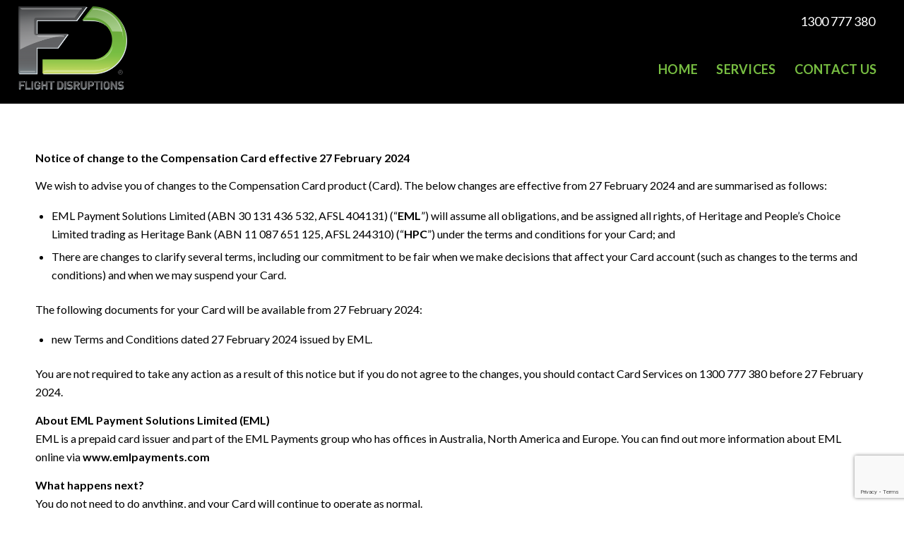

--- FILE ---
content_type: text/html; charset=utf-8
request_url: https://www.google.com/recaptcha/api2/anchor?ar=1&k=6Lfyyd8UAAAAAKfGM5FiCjxzS0ANAKl7Iqlm5in_&co=aHR0cHM6Ly9mbGlnaHRkaXNydXB0aW9ucy5jb206NDQz&hl=en&v=9TiwnJFHeuIw_s0wSd3fiKfN&size=invisible&anchor-ms=20000&execute-ms=30000&cb=nqp0dnfsltzs
body_size: 48414
content:
<!DOCTYPE HTML><html dir="ltr" lang="en"><head><meta http-equiv="Content-Type" content="text/html; charset=UTF-8">
<meta http-equiv="X-UA-Compatible" content="IE=edge">
<title>reCAPTCHA</title>
<style type="text/css">
/* cyrillic-ext */
@font-face {
  font-family: 'Roboto';
  font-style: normal;
  font-weight: 400;
  font-stretch: 100%;
  src: url(//fonts.gstatic.com/s/roboto/v48/KFO7CnqEu92Fr1ME7kSn66aGLdTylUAMa3GUBHMdazTgWw.woff2) format('woff2');
  unicode-range: U+0460-052F, U+1C80-1C8A, U+20B4, U+2DE0-2DFF, U+A640-A69F, U+FE2E-FE2F;
}
/* cyrillic */
@font-face {
  font-family: 'Roboto';
  font-style: normal;
  font-weight: 400;
  font-stretch: 100%;
  src: url(//fonts.gstatic.com/s/roboto/v48/KFO7CnqEu92Fr1ME7kSn66aGLdTylUAMa3iUBHMdazTgWw.woff2) format('woff2');
  unicode-range: U+0301, U+0400-045F, U+0490-0491, U+04B0-04B1, U+2116;
}
/* greek-ext */
@font-face {
  font-family: 'Roboto';
  font-style: normal;
  font-weight: 400;
  font-stretch: 100%;
  src: url(//fonts.gstatic.com/s/roboto/v48/KFO7CnqEu92Fr1ME7kSn66aGLdTylUAMa3CUBHMdazTgWw.woff2) format('woff2');
  unicode-range: U+1F00-1FFF;
}
/* greek */
@font-face {
  font-family: 'Roboto';
  font-style: normal;
  font-weight: 400;
  font-stretch: 100%;
  src: url(//fonts.gstatic.com/s/roboto/v48/KFO7CnqEu92Fr1ME7kSn66aGLdTylUAMa3-UBHMdazTgWw.woff2) format('woff2');
  unicode-range: U+0370-0377, U+037A-037F, U+0384-038A, U+038C, U+038E-03A1, U+03A3-03FF;
}
/* math */
@font-face {
  font-family: 'Roboto';
  font-style: normal;
  font-weight: 400;
  font-stretch: 100%;
  src: url(//fonts.gstatic.com/s/roboto/v48/KFO7CnqEu92Fr1ME7kSn66aGLdTylUAMawCUBHMdazTgWw.woff2) format('woff2');
  unicode-range: U+0302-0303, U+0305, U+0307-0308, U+0310, U+0312, U+0315, U+031A, U+0326-0327, U+032C, U+032F-0330, U+0332-0333, U+0338, U+033A, U+0346, U+034D, U+0391-03A1, U+03A3-03A9, U+03B1-03C9, U+03D1, U+03D5-03D6, U+03F0-03F1, U+03F4-03F5, U+2016-2017, U+2034-2038, U+203C, U+2040, U+2043, U+2047, U+2050, U+2057, U+205F, U+2070-2071, U+2074-208E, U+2090-209C, U+20D0-20DC, U+20E1, U+20E5-20EF, U+2100-2112, U+2114-2115, U+2117-2121, U+2123-214F, U+2190, U+2192, U+2194-21AE, U+21B0-21E5, U+21F1-21F2, U+21F4-2211, U+2213-2214, U+2216-22FF, U+2308-230B, U+2310, U+2319, U+231C-2321, U+2336-237A, U+237C, U+2395, U+239B-23B7, U+23D0, U+23DC-23E1, U+2474-2475, U+25AF, U+25B3, U+25B7, U+25BD, U+25C1, U+25CA, U+25CC, U+25FB, U+266D-266F, U+27C0-27FF, U+2900-2AFF, U+2B0E-2B11, U+2B30-2B4C, U+2BFE, U+3030, U+FF5B, U+FF5D, U+1D400-1D7FF, U+1EE00-1EEFF;
}
/* symbols */
@font-face {
  font-family: 'Roboto';
  font-style: normal;
  font-weight: 400;
  font-stretch: 100%;
  src: url(//fonts.gstatic.com/s/roboto/v48/KFO7CnqEu92Fr1ME7kSn66aGLdTylUAMaxKUBHMdazTgWw.woff2) format('woff2');
  unicode-range: U+0001-000C, U+000E-001F, U+007F-009F, U+20DD-20E0, U+20E2-20E4, U+2150-218F, U+2190, U+2192, U+2194-2199, U+21AF, U+21E6-21F0, U+21F3, U+2218-2219, U+2299, U+22C4-22C6, U+2300-243F, U+2440-244A, U+2460-24FF, U+25A0-27BF, U+2800-28FF, U+2921-2922, U+2981, U+29BF, U+29EB, U+2B00-2BFF, U+4DC0-4DFF, U+FFF9-FFFB, U+10140-1018E, U+10190-1019C, U+101A0, U+101D0-101FD, U+102E0-102FB, U+10E60-10E7E, U+1D2C0-1D2D3, U+1D2E0-1D37F, U+1F000-1F0FF, U+1F100-1F1AD, U+1F1E6-1F1FF, U+1F30D-1F30F, U+1F315, U+1F31C, U+1F31E, U+1F320-1F32C, U+1F336, U+1F378, U+1F37D, U+1F382, U+1F393-1F39F, U+1F3A7-1F3A8, U+1F3AC-1F3AF, U+1F3C2, U+1F3C4-1F3C6, U+1F3CA-1F3CE, U+1F3D4-1F3E0, U+1F3ED, U+1F3F1-1F3F3, U+1F3F5-1F3F7, U+1F408, U+1F415, U+1F41F, U+1F426, U+1F43F, U+1F441-1F442, U+1F444, U+1F446-1F449, U+1F44C-1F44E, U+1F453, U+1F46A, U+1F47D, U+1F4A3, U+1F4B0, U+1F4B3, U+1F4B9, U+1F4BB, U+1F4BF, U+1F4C8-1F4CB, U+1F4D6, U+1F4DA, U+1F4DF, U+1F4E3-1F4E6, U+1F4EA-1F4ED, U+1F4F7, U+1F4F9-1F4FB, U+1F4FD-1F4FE, U+1F503, U+1F507-1F50B, U+1F50D, U+1F512-1F513, U+1F53E-1F54A, U+1F54F-1F5FA, U+1F610, U+1F650-1F67F, U+1F687, U+1F68D, U+1F691, U+1F694, U+1F698, U+1F6AD, U+1F6B2, U+1F6B9-1F6BA, U+1F6BC, U+1F6C6-1F6CF, U+1F6D3-1F6D7, U+1F6E0-1F6EA, U+1F6F0-1F6F3, U+1F6F7-1F6FC, U+1F700-1F7FF, U+1F800-1F80B, U+1F810-1F847, U+1F850-1F859, U+1F860-1F887, U+1F890-1F8AD, U+1F8B0-1F8BB, U+1F8C0-1F8C1, U+1F900-1F90B, U+1F93B, U+1F946, U+1F984, U+1F996, U+1F9E9, U+1FA00-1FA6F, U+1FA70-1FA7C, U+1FA80-1FA89, U+1FA8F-1FAC6, U+1FACE-1FADC, U+1FADF-1FAE9, U+1FAF0-1FAF8, U+1FB00-1FBFF;
}
/* vietnamese */
@font-face {
  font-family: 'Roboto';
  font-style: normal;
  font-weight: 400;
  font-stretch: 100%;
  src: url(//fonts.gstatic.com/s/roboto/v48/KFO7CnqEu92Fr1ME7kSn66aGLdTylUAMa3OUBHMdazTgWw.woff2) format('woff2');
  unicode-range: U+0102-0103, U+0110-0111, U+0128-0129, U+0168-0169, U+01A0-01A1, U+01AF-01B0, U+0300-0301, U+0303-0304, U+0308-0309, U+0323, U+0329, U+1EA0-1EF9, U+20AB;
}
/* latin-ext */
@font-face {
  font-family: 'Roboto';
  font-style: normal;
  font-weight: 400;
  font-stretch: 100%;
  src: url(//fonts.gstatic.com/s/roboto/v48/KFO7CnqEu92Fr1ME7kSn66aGLdTylUAMa3KUBHMdazTgWw.woff2) format('woff2');
  unicode-range: U+0100-02BA, U+02BD-02C5, U+02C7-02CC, U+02CE-02D7, U+02DD-02FF, U+0304, U+0308, U+0329, U+1D00-1DBF, U+1E00-1E9F, U+1EF2-1EFF, U+2020, U+20A0-20AB, U+20AD-20C0, U+2113, U+2C60-2C7F, U+A720-A7FF;
}
/* latin */
@font-face {
  font-family: 'Roboto';
  font-style: normal;
  font-weight: 400;
  font-stretch: 100%;
  src: url(//fonts.gstatic.com/s/roboto/v48/KFO7CnqEu92Fr1ME7kSn66aGLdTylUAMa3yUBHMdazQ.woff2) format('woff2');
  unicode-range: U+0000-00FF, U+0131, U+0152-0153, U+02BB-02BC, U+02C6, U+02DA, U+02DC, U+0304, U+0308, U+0329, U+2000-206F, U+20AC, U+2122, U+2191, U+2193, U+2212, U+2215, U+FEFF, U+FFFD;
}
/* cyrillic-ext */
@font-face {
  font-family: 'Roboto';
  font-style: normal;
  font-weight: 500;
  font-stretch: 100%;
  src: url(//fonts.gstatic.com/s/roboto/v48/KFO7CnqEu92Fr1ME7kSn66aGLdTylUAMa3GUBHMdazTgWw.woff2) format('woff2');
  unicode-range: U+0460-052F, U+1C80-1C8A, U+20B4, U+2DE0-2DFF, U+A640-A69F, U+FE2E-FE2F;
}
/* cyrillic */
@font-face {
  font-family: 'Roboto';
  font-style: normal;
  font-weight: 500;
  font-stretch: 100%;
  src: url(//fonts.gstatic.com/s/roboto/v48/KFO7CnqEu92Fr1ME7kSn66aGLdTylUAMa3iUBHMdazTgWw.woff2) format('woff2');
  unicode-range: U+0301, U+0400-045F, U+0490-0491, U+04B0-04B1, U+2116;
}
/* greek-ext */
@font-face {
  font-family: 'Roboto';
  font-style: normal;
  font-weight: 500;
  font-stretch: 100%;
  src: url(//fonts.gstatic.com/s/roboto/v48/KFO7CnqEu92Fr1ME7kSn66aGLdTylUAMa3CUBHMdazTgWw.woff2) format('woff2');
  unicode-range: U+1F00-1FFF;
}
/* greek */
@font-face {
  font-family: 'Roboto';
  font-style: normal;
  font-weight: 500;
  font-stretch: 100%;
  src: url(//fonts.gstatic.com/s/roboto/v48/KFO7CnqEu92Fr1ME7kSn66aGLdTylUAMa3-UBHMdazTgWw.woff2) format('woff2');
  unicode-range: U+0370-0377, U+037A-037F, U+0384-038A, U+038C, U+038E-03A1, U+03A3-03FF;
}
/* math */
@font-face {
  font-family: 'Roboto';
  font-style: normal;
  font-weight: 500;
  font-stretch: 100%;
  src: url(//fonts.gstatic.com/s/roboto/v48/KFO7CnqEu92Fr1ME7kSn66aGLdTylUAMawCUBHMdazTgWw.woff2) format('woff2');
  unicode-range: U+0302-0303, U+0305, U+0307-0308, U+0310, U+0312, U+0315, U+031A, U+0326-0327, U+032C, U+032F-0330, U+0332-0333, U+0338, U+033A, U+0346, U+034D, U+0391-03A1, U+03A3-03A9, U+03B1-03C9, U+03D1, U+03D5-03D6, U+03F0-03F1, U+03F4-03F5, U+2016-2017, U+2034-2038, U+203C, U+2040, U+2043, U+2047, U+2050, U+2057, U+205F, U+2070-2071, U+2074-208E, U+2090-209C, U+20D0-20DC, U+20E1, U+20E5-20EF, U+2100-2112, U+2114-2115, U+2117-2121, U+2123-214F, U+2190, U+2192, U+2194-21AE, U+21B0-21E5, U+21F1-21F2, U+21F4-2211, U+2213-2214, U+2216-22FF, U+2308-230B, U+2310, U+2319, U+231C-2321, U+2336-237A, U+237C, U+2395, U+239B-23B7, U+23D0, U+23DC-23E1, U+2474-2475, U+25AF, U+25B3, U+25B7, U+25BD, U+25C1, U+25CA, U+25CC, U+25FB, U+266D-266F, U+27C0-27FF, U+2900-2AFF, U+2B0E-2B11, U+2B30-2B4C, U+2BFE, U+3030, U+FF5B, U+FF5D, U+1D400-1D7FF, U+1EE00-1EEFF;
}
/* symbols */
@font-face {
  font-family: 'Roboto';
  font-style: normal;
  font-weight: 500;
  font-stretch: 100%;
  src: url(//fonts.gstatic.com/s/roboto/v48/KFO7CnqEu92Fr1ME7kSn66aGLdTylUAMaxKUBHMdazTgWw.woff2) format('woff2');
  unicode-range: U+0001-000C, U+000E-001F, U+007F-009F, U+20DD-20E0, U+20E2-20E4, U+2150-218F, U+2190, U+2192, U+2194-2199, U+21AF, U+21E6-21F0, U+21F3, U+2218-2219, U+2299, U+22C4-22C6, U+2300-243F, U+2440-244A, U+2460-24FF, U+25A0-27BF, U+2800-28FF, U+2921-2922, U+2981, U+29BF, U+29EB, U+2B00-2BFF, U+4DC0-4DFF, U+FFF9-FFFB, U+10140-1018E, U+10190-1019C, U+101A0, U+101D0-101FD, U+102E0-102FB, U+10E60-10E7E, U+1D2C0-1D2D3, U+1D2E0-1D37F, U+1F000-1F0FF, U+1F100-1F1AD, U+1F1E6-1F1FF, U+1F30D-1F30F, U+1F315, U+1F31C, U+1F31E, U+1F320-1F32C, U+1F336, U+1F378, U+1F37D, U+1F382, U+1F393-1F39F, U+1F3A7-1F3A8, U+1F3AC-1F3AF, U+1F3C2, U+1F3C4-1F3C6, U+1F3CA-1F3CE, U+1F3D4-1F3E0, U+1F3ED, U+1F3F1-1F3F3, U+1F3F5-1F3F7, U+1F408, U+1F415, U+1F41F, U+1F426, U+1F43F, U+1F441-1F442, U+1F444, U+1F446-1F449, U+1F44C-1F44E, U+1F453, U+1F46A, U+1F47D, U+1F4A3, U+1F4B0, U+1F4B3, U+1F4B9, U+1F4BB, U+1F4BF, U+1F4C8-1F4CB, U+1F4D6, U+1F4DA, U+1F4DF, U+1F4E3-1F4E6, U+1F4EA-1F4ED, U+1F4F7, U+1F4F9-1F4FB, U+1F4FD-1F4FE, U+1F503, U+1F507-1F50B, U+1F50D, U+1F512-1F513, U+1F53E-1F54A, U+1F54F-1F5FA, U+1F610, U+1F650-1F67F, U+1F687, U+1F68D, U+1F691, U+1F694, U+1F698, U+1F6AD, U+1F6B2, U+1F6B9-1F6BA, U+1F6BC, U+1F6C6-1F6CF, U+1F6D3-1F6D7, U+1F6E0-1F6EA, U+1F6F0-1F6F3, U+1F6F7-1F6FC, U+1F700-1F7FF, U+1F800-1F80B, U+1F810-1F847, U+1F850-1F859, U+1F860-1F887, U+1F890-1F8AD, U+1F8B0-1F8BB, U+1F8C0-1F8C1, U+1F900-1F90B, U+1F93B, U+1F946, U+1F984, U+1F996, U+1F9E9, U+1FA00-1FA6F, U+1FA70-1FA7C, U+1FA80-1FA89, U+1FA8F-1FAC6, U+1FACE-1FADC, U+1FADF-1FAE9, U+1FAF0-1FAF8, U+1FB00-1FBFF;
}
/* vietnamese */
@font-face {
  font-family: 'Roboto';
  font-style: normal;
  font-weight: 500;
  font-stretch: 100%;
  src: url(//fonts.gstatic.com/s/roboto/v48/KFO7CnqEu92Fr1ME7kSn66aGLdTylUAMa3OUBHMdazTgWw.woff2) format('woff2');
  unicode-range: U+0102-0103, U+0110-0111, U+0128-0129, U+0168-0169, U+01A0-01A1, U+01AF-01B0, U+0300-0301, U+0303-0304, U+0308-0309, U+0323, U+0329, U+1EA0-1EF9, U+20AB;
}
/* latin-ext */
@font-face {
  font-family: 'Roboto';
  font-style: normal;
  font-weight: 500;
  font-stretch: 100%;
  src: url(//fonts.gstatic.com/s/roboto/v48/KFO7CnqEu92Fr1ME7kSn66aGLdTylUAMa3KUBHMdazTgWw.woff2) format('woff2');
  unicode-range: U+0100-02BA, U+02BD-02C5, U+02C7-02CC, U+02CE-02D7, U+02DD-02FF, U+0304, U+0308, U+0329, U+1D00-1DBF, U+1E00-1E9F, U+1EF2-1EFF, U+2020, U+20A0-20AB, U+20AD-20C0, U+2113, U+2C60-2C7F, U+A720-A7FF;
}
/* latin */
@font-face {
  font-family: 'Roboto';
  font-style: normal;
  font-weight: 500;
  font-stretch: 100%;
  src: url(//fonts.gstatic.com/s/roboto/v48/KFO7CnqEu92Fr1ME7kSn66aGLdTylUAMa3yUBHMdazQ.woff2) format('woff2');
  unicode-range: U+0000-00FF, U+0131, U+0152-0153, U+02BB-02BC, U+02C6, U+02DA, U+02DC, U+0304, U+0308, U+0329, U+2000-206F, U+20AC, U+2122, U+2191, U+2193, U+2212, U+2215, U+FEFF, U+FFFD;
}
/* cyrillic-ext */
@font-face {
  font-family: 'Roboto';
  font-style: normal;
  font-weight: 900;
  font-stretch: 100%;
  src: url(//fonts.gstatic.com/s/roboto/v48/KFO7CnqEu92Fr1ME7kSn66aGLdTylUAMa3GUBHMdazTgWw.woff2) format('woff2');
  unicode-range: U+0460-052F, U+1C80-1C8A, U+20B4, U+2DE0-2DFF, U+A640-A69F, U+FE2E-FE2F;
}
/* cyrillic */
@font-face {
  font-family: 'Roboto';
  font-style: normal;
  font-weight: 900;
  font-stretch: 100%;
  src: url(//fonts.gstatic.com/s/roboto/v48/KFO7CnqEu92Fr1ME7kSn66aGLdTylUAMa3iUBHMdazTgWw.woff2) format('woff2');
  unicode-range: U+0301, U+0400-045F, U+0490-0491, U+04B0-04B1, U+2116;
}
/* greek-ext */
@font-face {
  font-family: 'Roboto';
  font-style: normal;
  font-weight: 900;
  font-stretch: 100%;
  src: url(//fonts.gstatic.com/s/roboto/v48/KFO7CnqEu92Fr1ME7kSn66aGLdTylUAMa3CUBHMdazTgWw.woff2) format('woff2');
  unicode-range: U+1F00-1FFF;
}
/* greek */
@font-face {
  font-family: 'Roboto';
  font-style: normal;
  font-weight: 900;
  font-stretch: 100%;
  src: url(//fonts.gstatic.com/s/roboto/v48/KFO7CnqEu92Fr1ME7kSn66aGLdTylUAMa3-UBHMdazTgWw.woff2) format('woff2');
  unicode-range: U+0370-0377, U+037A-037F, U+0384-038A, U+038C, U+038E-03A1, U+03A3-03FF;
}
/* math */
@font-face {
  font-family: 'Roboto';
  font-style: normal;
  font-weight: 900;
  font-stretch: 100%;
  src: url(//fonts.gstatic.com/s/roboto/v48/KFO7CnqEu92Fr1ME7kSn66aGLdTylUAMawCUBHMdazTgWw.woff2) format('woff2');
  unicode-range: U+0302-0303, U+0305, U+0307-0308, U+0310, U+0312, U+0315, U+031A, U+0326-0327, U+032C, U+032F-0330, U+0332-0333, U+0338, U+033A, U+0346, U+034D, U+0391-03A1, U+03A3-03A9, U+03B1-03C9, U+03D1, U+03D5-03D6, U+03F0-03F1, U+03F4-03F5, U+2016-2017, U+2034-2038, U+203C, U+2040, U+2043, U+2047, U+2050, U+2057, U+205F, U+2070-2071, U+2074-208E, U+2090-209C, U+20D0-20DC, U+20E1, U+20E5-20EF, U+2100-2112, U+2114-2115, U+2117-2121, U+2123-214F, U+2190, U+2192, U+2194-21AE, U+21B0-21E5, U+21F1-21F2, U+21F4-2211, U+2213-2214, U+2216-22FF, U+2308-230B, U+2310, U+2319, U+231C-2321, U+2336-237A, U+237C, U+2395, U+239B-23B7, U+23D0, U+23DC-23E1, U+2474-2475, U+25AF, U+25B3, U+25B7, U+25BD, U+25C1, U+25CA, U+25CC, U+25FB, U+266D-266F, U+27C0-27FF, U+2900-2AFF, U+2B0E-2B11, U+2B30-2B4C, U+2BFE, U+3030, U+FF5B, U+FF5D, U+1D400-1D7FF, U+1EE00-1EEFF;
}
/* symbols */
@font-face {
  font-family: 'Roboto';
  font-style: normal;
  font-weight: 900;
  font-stretch: 100%;
  src: url(//fonts.gstatic.com/s/roboto/v48/KFO7CnqEu92Fr1ME7kSn66aGLdTylUAMaxKUBHMdazTgWw.woff2) format('woff2');
  unicode-range: U+0001-000C, U+000E-001F, U+007F-009F, U+20DD-20E0, U+20E2-20E4, U+2150-218F, U+2190, U+2192, U+2194-2199, U+21AF, U+21E6-21F0, U+21F3, U+2218-2219, U+2299, U+22C4-22C6, U+2300-243F, U+2440-244A, U+2460-24FF, U+25A0-27BF, U+2800-28FF, U+2921-2922, U+2981, U+29BF, U+29EB, U+2B00-2BFF, U+4DC0-4DFF, U+FFF9-FFFB, U+10140-1018E, U+10190-1019C, U+101A0, U+101D0-101FD, U+102E0-102FB, U+10E60-10E7E, U+1D2C0-1D2D3, U+1D2E0-1D37F, U+1F000-1F0FF, U+1F100-1F1AD, U+1F1E6-1F1FF, U+1F30D-1F30F, U+1F315, U+1F31C, U+1F31E, U+1F320-1F32C, U+1F336, U+1F378, U+1F37D, U+1F382, U+1F393-1F39F, U+1F3A7-1F3A8, U+1F3AC-1F3AF, U+1F3C2, U+1F3C4-1F3C6, U+1F3CA-1F3CE, U+1F3D4-1F3E0, U+1F3ED, U+1F3F1-1F3F3, U+1F3F5-1F3F7, U+1F408, U+1F415, U+1F41F, U+1F426, U+1F43F, U+1F441-1F442, U+1F444, U+1F446-1F449, U+1F44C-1F44E, U+1F453, U+1F46A, U+1F47D, U+1F4A3, U+1F4B0, U+1F4B3, U+1F4B9, U+1F4BB, U+1F4BF, U+1F4C8-1F4CB, U+1F4D6, U+1F4DA, U+1F4DF, U+1F4E3-1F4E6, U+1F4EA-1F4ED, U+1F4F7, U+1F4F9-1F4FB, U+1F4FD-1F4FE, U+1F503, U+1F507-1F50B, U+1F50D, U+1F512-1F513, U+1F53E-1F54A, U+1F54F-1F5FA, U+1F610, U+1F650-1F67F, U+1F687, U+1F68D, U+1F691, U+1F694, U+1F698, U+1F6AD, U+1F6B2, U+1F6B9-1F6BA, U+1F6BC, U+1F6C6-1F6CF, U+1F6D3-1F6D7, U+1F6E0-1F6EA, U+1F6F0-1F6F3, U+1F6F7-1F6FC, U+1F700-1F7FF, U+1F800-1F80B, U+1F810-1F847, U+1F850-1F859, U+1F860-1F887, U+1F890-1F8AD, U+1F8B0-1F8BB, U+1F8C0-1F8C1, U+1F900-1F90B, U+1F93B, U+1F946, U+1F984, U+1F996, U+1F9E9, U+1FA00-1FA6F, U+1FA70-1FA7C, U+1FA80-1FA89, U+1FA8F-1FAC6, U+1FACE-1FADC, U+1FADF-1FAE9, U+1FAF0-1FAF8, U+1FB00-1FBFF;
}
/* vietnamese */
@font-face {
  font-family: 'Roboto';
  font-style: normal;
  font-weight: 900;
  font-stretch: 100%;
  src: url(//fonts.gstatic.com/s/roboto/v48/KFO7CnqEu92Fr1ME7kSn66aGLdTylUAMa3OUBHMdazTgWw.woff2) format('woff2');
  unicode-range: U+0102-0103, U+0110-0111, U+0128-0129, U+0168-0169, U+01A0-01A1, U+01AF-01B0, U+0300-0301, U+0303-0304, U+0308-0309, U+0323, U+0329, U+1EA0-1EF9, U+20AB;
}
/* latin-ext */
@font-face {
  font-family: 'Roboto';
  font-style: normal;
  font-weight: 900;
  font-stretch: 100%;
  src: url(//fonts.gstatic.com/s/roboto/v48/KFO7CnqEu92Fr1ME7kSn66aGLdTylUAMa3KUBHMdazTgWw.woff2) format('woff2');
  unicode-range: U+0100-02BA, U+02BD-02C5, U+02C7-02CC, U+02CE-02D7, U+02DD-02FF, U+0304, U+0308, U+0329, U+1D00-1DBF, U+1E00-1E9F, U+1EF2-1EFF, U+2020, U+20A0-20AB, U+20AD-20C0, U+2113, U+2C60-2C7F, U+A720-A7FF;
}
/* latin */
@font-face {
  font-family: 'Roboto';
  font-style: normal;
  font-weight: 900;
  font-stretch: 100%;
  src: url(//fonts.gstatic.com/s/roboto/v48/KFO7CnqEu92Fr1ME7kSn66aGLdTylUAMa3yUBHMdazQ.woff2) format('woff2');
  unicode-range: U+0000-00FF, U+0131, U+0152-0153, U+02BB-02BC, U+02C6, U+02DA, U+02DC, U+0304, U+0308, U+0329, U+2000-206F, U+20AC, U+2122, U+2191, U+2193, U+2212, U+2215, U+FEFF, U+FFFD;
}

</style>
<link rel="stylesheet" type="text/css" href="https://www.gstatic.com/recaptcha/releases/9TiwnJFHeuIw_s0wSd3fiKfN/styles__ltr.css">
<script nonce="NStYRoyUzNrSO0tV5EDxvg" type="text/javascript">window['__recaptcha_api'] = 'https://www.google.com/recaptcha/api2/';</script>
<script type="text/javascript" src="https://www.gstatic.com/recaptcha/releases/9TiwnJFHeuIw_s0wSd3fiKfN/recaptcha__en.js" nonce="NStYRoyUzNrSO0tV5EDxvg">
      
    </script></head>
<body><div id="rc-anchor-alert" class="rc-anchor-alert"></div>
<input type="hidden" id="recaptcha-token" value="[base64]">
<script type="text/javascript" nonce="NStYRoyUzNrSO0tV5EDxvg">
      recaptcha.anchor.Main.init("[\x22ainput\x22,[\x22bgdata\x22,\x22\x22,\[base64]/[base64]/bmV3IFpbdF0obVswXSk6Sz09Mj9uZXcgWlt0XShtWzBdLG1bMV0pOks9PTM/bmV3IFpbdF0obVswXSxtWzFdLG1bMl0pOks9PTQ/[base64]/[base64]/[base64]/[base64]/[base64]/[base64]/[base64]/[base64]/[base64]/[base64]/[base64]/[base64]/[base64]/[base64]\\u003d\\u003d\x22,\[base64]\\u003d\\u003d\x22,\x22wpLCiMKFw7zDhcOIwqvDt8OAw4PCo1BxYcKMwpwGezwFw4bDtB7DrcOiw73DosOrasOawrzCvMKxwrvCjQ5dwoM3f8O3woNmwqJgw6LDrMOxJXHCkVrCozpIwpQDO8ORwpvDh8KUY8Orw5nCkMKAw75AEDXDgMKZwoXCqMOdRXHDuFNXwpjDviMEw4XCln/CiVlHcFdtQMOeA0l6VHXDiX7Cv8OYwoTClcOWBk/Ci0HCjRMiXxLCnMOMw7lkw5FBwr5NwpRqYCHCoGbDnsOlY8ONKcKVayApwpPCimkHw4jCgGrCrsO5T8O4bSDCpMOBwr7DmsK2w4oBw6zCjMOSwrHCiEh/wrh+HWrDg8Kow7DCr8KQVRkYNxoMwqkpQ8KNwpNMB8OpwqrDocOMwobDmMKjw5FZw67DtsONw6Rxwrt+wrTCkwAzfcK/bURAwrjDrsOzwrBHw4pRw6rDvTAwQ8K9GMOjI1wuLktqKngVQwXCkSPDowTCksKwwqchwpPDhsOhUFA3bSt/wq1tLMOQwpfDtMO0wrBnY8KEw74+ZsOEwqMqasOzHHrCmsKlVy7CqsO7PlE6GcOJw7p0egxTMXLCqsOQXkAvBiLCkWkMw4PCpTRFwrPCizvDgThQw4jCjMOldjjCicO0ZsK0w75sacOawrlmw4ZJwrfCmMOXwqo4eATDpMOQFHsiwqPCrgdhK8OTHj/[base64]/[base64]/aztKajnCsw3DjMOsC8Kaa2PCtcKyL2wlbcOAa1bCjsKnLsOVw6RBf2wQw4HDscKhwoXDvBs+wqPDuMKLO8KPIMK9dRHDg0BWdCXDhkbCgCPDhAY8wohHB8OQw5F+B8OmfMK2W8OVwpJmIB/DncKcw6J4NMOFwrJSwrXCig8rw6DCvQFwSUtvJzrCo8KSw4dfw7rDjcO9w7JDw7fDmlByw5crdMKPSsOcTsKywrbCvMKINirCiRY1w4Iawqo6wrMyw6IEFsOvw5nCrApyLsORLErDiMKkFlDDjENDV2vCrnDCikrCqsOPwrRUwpxgBhfDmBA+wp/[base64]/DrsOkF1PDu33DmCzDhAgAZ8O8NsK1f8Odw6ZLw5UWwq/DmcK+wovClBzCssOFwqA/w6zDgHDDt3RMNUsZOhHCt8K4wq8xLcOUwoBywoAww5kfaMK/[base64]/[base64]/eMKgZcKYw5c0RsKVwrABESzCv8KFRsK+wofCpMOYE8KiLAfCrHZ3w6hFfwTCrhoWNcKEwozDgW3DviBUF8ObYFDCjBrCkMOCe8OewoPDvGsHNcOFGMKLwo4gwpjCo3bDiV8bw4vDocKifsOoB8Krw7hKw4QOVsKIGw4Cw6A5SjzDjMKuwrt8Q8Oow5TDv25CaMOBw6/DvsOtw5bDr348asK9J8KGwo88H0I3wocbwrbDqMKKwrc/DhPDnhzDgMK2wpApwqhawp/CigoGAMK3TEVqw4nDpU/DpMOXw49nwrjDosOCAlhDQsOvwpvDkMKbFsO3w588w6oHw5d/N8OAwqvCrsOaw4TCpMOCwowCLMKyFUjCmAZqwp58w4YbC8OECAR4OiDCqsKUDSZmGX1QwoYZwp7CiGHChnBKwrc+d8O/fcOxwrthScOZN10owpTCgMOwXcOTwprDjl9wNsKOw5TCpMO+ACnDv8KqQcO4w6TDtMKUKcOZSMO6wo/Di1Uvw40dwqnDjEprc8KnbQZpw4LCtArCgMOjXsKIYcODwoDDgMOOcMKyw7jCnsOtwqtTJEYKwofCtsKEw6BEbMO2L8Kjwot/RcK3wpl6wr3Ct8OIV8OIw7XDssKXDmHDoi/DhcKJwqLCmcKqbQVQbMKLesObwow3wpMTC1pkATd3w6zCpX7Ck8KcVzHDp1TDh00TbF3DkSBfI8K4YcOGDmvDrWXCoMKmwqsmwqYOBCnCo8Kzw4g9P3rCuQrDk3plMcO2w5jDmQ1hw5LCr8O1ElQZw4TCmsO7Zk/CgCgRw6d4fsKUVsOGw7/ChVvDl8Kgw7nCrcOgwpxaSMOiwqjCsS8Ow4/Dq8OzXHLDgB4lFX/CiVbDrcKYw6xPLyXDgDDDuMOaw4c+woHDiyHDhiMYwrXCqyHCgMOHFF0kOjXCnTnDqcOFwrjCtMKRdnjCtHHCnsOmTMO7w4DCnx9uw5Q0I8KUQQxyfcOKw40hwrXDj0MBYMKtIzxuw6nDiMKDwr7Ds8KlwrnCosO0w7IrMsOmwo5ywrTCicKKHx4cw7vDnMKQwo/Cq8OmGsKww5ocDn57w58zwoZqPUpUw7IkJ8KjwpwRIjHDji1fFljCr8KFw4rDgMOXwoZrKlzCmi3CmjnDhsO/HC7CgibCscKkw7NmwqzDkcKGesKUwrcZNxh7wpXDs8OcYT5JI8OBWcOdKErCscO4wpV+VsOaKDIAw5rDv8OrQ8O/w7/ChV/CgxQpSAQ+Y3bDvsOZwo3ClG8aYcOHMcOgw6zDisOzBcO2w6oNM8OUwpEdwqRNwqvChMKfDcKbw4jDr8KZPsOpw6nDgMOow6HDvHTDnwk7wq4XBcKsw4bCrcKPaMOjw4HDh8OMejlhw4/Cr8OLBcKpJcK6woQOTcOURMKQw4hjLcKbWAMFwpnClsKZCT9vUsKUwoTDpg1BdW/CnMOFHMOcYS8CQU3DosKpBw1lTls9KMOlUBnDrMOBV8K5EMOSwr3CiMOsXhDCjm5Aw5/[base64]/DuyXDv8O5w5rCthxbwq/DiyXClsKfSsKmworCijhrw6tJAMOiw4dvXk3DuEoaT8Ouw4vDpsOJw67CgypPwowmDgDDvhfClG7Dm8OMbBwww77Dl8OZw5jDqMKdwrbCiMOoDzDCk8KNw5HDll0LwrzCqWDDtcO2XcK3wprClcOuWxnDsV/CicKNDcKqwoTClmU8w5rCkMOgw4VbIcKKA2PDqsKmY38ow4DDhQBVGsOCwpNQPcK/[base64]/CslQMa8KMaAvCnsO9NhRSK17DgcO4wo7CvycuWMOHw5DCiT8NKV/DjlXDkyouwoBxEcKRw43CtcKsBi8Dw6HCrTvChkN6wow6w6HCkmZUSh0FwrDCsMKxLsKeKhTClEjDssKowofDnkxuZcKTYXrDohTCl8OAw79DazHCvcKAbhoZGRXDosOdwo5Lw6bDjMOFw4zCuMOqwq/ChiHCh0sdL31tw5LDvsOkIx/DqsOGwq5pwrXDqsOEwoTCjMODw7rCl8KwwqvCg8KlDcOVS8KfworChXVQw4bCmicWX8OWTC0EF8K+w6NhwotEw6XDl8OlHkZwwp4sSMOrw69Xw6bDtzTCmnTDsCMdwpzChkhUw4BeMxTCgl3DoMOYNMOFRTZyUsK5XsOZBWPDqCnCp8KpZU/CrMKYwqDDp3hUbsK/[base64]/SwBiGsK5w5vCg3/CnwLCoTx4w73Cj8OVUBzCrSchV3HCsmnCm0YfwqFAwpDDgcKHw6nDrlTCnsKqw7TCtsK0w799OcK4KcOkDBteNHoiZcKiw4tiwrBtwoYAw4Bpw6ojw5h6w7DDjMO+AC9Ewr1PekLDlsK0GcOIw5XCr8K/GcODNyXDjhnCh8KhSy7Cn8K6wp/ClcOOYMKbWsOzI8KUZV7DrsKAbDsvwot/OMOSwq4gwqDDq8KHHgZbw6YafsK5NcKhNGDDqnHDo8K0FcO5UcOrZMKlTGUSwrACwpgHw4hdZsOTw5nDrUTDvsOxw4bCiMKmw7zCncOfw7LCjMOZwqjDpAhfUTFmdcKhwow+YnLDhxzCsC7DjMKHDMO7w7tmWsO0LMKMUsKeS3RmNMO2MVB4AkDCmzjDmB1qN8ORw4/DuMOow6MpEXTDiHE6wq/DvxjCml0PwoHDlsKdMj3Dg0zCncO7KXHDiVDCssOsEsOoRMKww5vCuMKewo4Ewq3Cp8OJQgnCuTjDnnjCkEp+w5zDlFI4d3EMH8OMZ8KowoXDt8KKGsOzw4AzAsOPwpLDoMKiw6LDmsKcwrnCoDzCjA3ChXRiPkvDgBPCmCbCjsOQA8KJd2wPKnvCmsO5P1HCs8O/[base64]/[base64]/ChcO3ZGloc8K2w7x0HT7DusKVw7vCjcK5WsOtwqIUYSY/[base64]/ChcOKfMOQw75rVz8twpHCt8OjwoJqw4LCrMOMBnXDhVXCs1PCqMOiQcOvw6NHw5Biwppdw4Ifw4U7w7TDn8Kgc8Omwr3DrsK+RcKaWMK4PMKQIcKkwpPCjW1Nw7k/wp0/[base64]/DhsK5DDXCgBEGSS7CisOWMcK/w5zDtx/Cmn4VcMKmw7Rhwq1lNzEcw6vDhsKQP8O7UsKzwopKwrTDp1LDn8KhJRTDgAHCr8Onw5puOCLDsExbwoYUw6oqBFnDrcOzw7RiLGvDg8O/TzTDmmMXwqHCsz/[base64]/DnsOFw6VQwrN2VVEDw6nDtzrDvsKIw5DCiMOEwr3CnsKMwrkiXcK5dCrCm3PCi8O1wqhlHcKhHWrChCvDgsO3w6jCjcKAex/[base64]/bMOrwpHDmjDDh8OBY8O1TcOZG8Kcw5JrZyEWbBU7UiJxwrrCvAErJBt+w5pgw5g3w4jDtj19TGd9NUXCocKnw6B/XTQ4C8OIwpjDghHDt8OiJE3DoBt2TT5dwoDCrxMqwqk9fw3ChMOKwp/CiBzCpVrDvWtHwrHChcK/w54Xw4hIW0vCrcKJw7vDscOUZ8OKXcOQwpBXwoswbxTCkcKMwo/[base64]/[base64]/CnAfDp14Ewr7DomYzw48Rw63DugPCsjwBw6fCm2R0D0lpW1DDrWIjS8O/[base64]/CkljDohJQScOoPAQRN8OTw73DlHYVwrDCgTbDtsOUdMK/cQbCisKmw4jDpHjDlSJ9wo/CjTgndWV1wrl+S8O7QMKnw4jCnDjCq0/CtMKMC8OiFANYYx0Vw6rDhsKhw7bCr2FqQSzDsyQ8EMOhXwV5XT7DlU7Do3wMwo4Qwpk0QMKVwrBqw5ckwpliUMOlC2gVPiDCo07Chm4sVQ4zWRDDi8Ksw40RwpXDusKTw6VawrnDqcOKbQAlwpLClCbDtnosUMKKWcKVw4fDmcKWw7PDrcKgSnDCnMKgeH/DlxBAR0B3wo1pwoBnw7DCp8Kqw7bCt8KHwotcWBzCqxoRw5HCq8OgRBdiwppAw6F7wqXCj8Kmw4/CrsO4Jw8UwqspwpUfYRDCvcO8w6Arwqo7wqpdd0HDtsK8GHQ/ImDDq8OEPMOow7PDrMOTesOlw5RjIMO9woBJwqLDssOrSlpQw7w2w594wo8xw6vDvsKWZ8K4wo56aA7CvWYGw48XQAYHwr0mw57Dq8O+w6bDssKQw7gRwq9dFG/Dm8KPworDlkfCl8O5SsKiwrvCnsK1fcKWD8KucHXDv8KtZU3DnMKjPMKDcHnCg8OhbsOkw7xNXMOHw5fCjH1owrs4PS1YwobCsz/Di8ODw67DtcOUDlxpw4TDnsKYwo/DvUHDpw18wpouU8OxNsKPwoHDjsKAw6fCjl/[base64]/[base64]/[base64]/[base64]/wrjCjsOyY2DDgCcADcOKwqbDvBdWwqhXNEPCkAtTw6fCj8KkbTrCn8KDQsKDw4PDux1LO8O8w6PDvRlfNsORw7kkw6Fmw5TDsCLDgwYvIMO/w6Qvw68lwrZoYMOsDBfDlsKtwoUoQcK2V8KhKELCqsK/LBF5w68/w5PDpMKheCvCncOlaMOHQsKDSMOZVcKbNsOtwp/CvQ5ewolaX8OqOsKdw5xEw594ZMO+FMO7JMKsHsKYw5kPG0fCjkvDicOPwq/Dh8OrQ8KDwqbDm8Knw64kDMKRc8K8w48ew6csw5RQw7dWwrXDgMOPw4/DjWl0fMKxBsKNw5BEwrHCpsKww4kqWjhGw6fDjhxAAATCh34HEMKBw4AOwpHCgUkvwqLDpXbDnMOSwpTDkcOsw53Cp8KQwpFLR8O5eyHCtcKRRcK3Z8OdwooEw4rCgXsgwqrCkW5+w5vDjHh9eQbDu0jCrcKHwp/[base64]/[base64]/Cg8KfLUJOwpvCrsOLU8KtMivCu3zCg8O6w4o0CGHDqDzCqsOsw6bDnxQvd8Ovw4gMw78twqUMeQNGLBZFw7DDvB9OK8KpwqoHwqtLwrTCnsKqw5rCqDcXwrATwrwfMEIxwo1qwp0UwozDiwoLw7PCqMK5w6AhbsKWesOowqxJwoPDky/DgMOuw5DDnMO5wqonacOIw4wjVsKHw7TCmsK3w4dLfMKuw7YswqTCtSrChsKAwr9BRsKWUFBfwrTCgMKLOcK/UXlqTcOuw5UZXsK/e8KSw7YLLCQnY8O1L8KmwpFnSsOOV8O2w5Nrw5vDhiTDnsOuw7rCtFPDtMOHNEXCsMKcEcKHG8Olw43DrAdyd8KBwpTDh8KxFsODwrlaw43CjEs6w7wqMsKnw5HCiMKvH8KGRjnCvX08Lg9JTj/DmhXCicK2aw4cwqTDtiRWwqPDo8Kmw4vCpcOvLHHCvhHDpg/DtE5EEcOxED0+woTCqcOANcO7FT0AVcO+w5QUw53CmsOidcKgKEfDjA/Cp8OKOMO1O8Kxw7M8w4fCvBgORcKRw6w4w4NCw5ldw7p0w5YOw7nDgcKIV2rDowpjVwvDlVHCkQQaBj0Awpdww7DDksOqwpoUeMKKZkdSNsOrBsKQUcO9wrcmwpcKXsOZGB52wr3CisKdwrrDuwhRR03CvQZlAsKoaU/[base64]/DmsOaw7HCi8ODw4tewqjDlMONw4fCj8K8RXQySsK9wolIwpbCh0ZxaUfCqU0TU8OBw4fDrcOQwow3Q8KFFcOjc8Ocw4DChQhmA8O3w6fDiwTDusOjQQYuwo/DiwgeQMO1cBrDq8Klwps6wpAXwpDDhgJVw73DvsO2w6HCpUNEwqrDo8OpLl1EwonCnsKVDsKUwpROTEBiw5c/[base64]/[base64]/w6XDnMOCIsKBQTnCjRDChEQyw6HDjcK/w51LOU0YPMOdGnnCm8OcwrjDklRpUcOIbz7DviJAw4fCvMK4a1rDj2taw5DCvBbCgQx1IE/[base64]/Cu8KVw7jDq1TCgVBsF8Ojw5lNb8KWOknCjjhrw5jDqcOMwqfDssORwq/[base64]/CqGhKwrEjHF8EJgZ+w5d8Vi80w5h+w64IVxpewrnDssO4w7TCm8KjwqY2JsK1wqHDh8KqbxDCrHzCp8OLGMKUR8OIw63DksK1WRhtSXXCj3IOLMO/[base64]/CjRPCocO1DcKFPcOqXsKaw5rCiMKMw5hBDTtbwpDDtsOiw4fDqMK4w4wMTMKQS8Oxw5lgwp/DsUTCucOZw6vCkF/DsnF/LE3DlcKsw5QBw6LDk1nClsOpX8OUDsK0w4DDh8O/w7x9wp/CoBLCmcKuw7LCqGHCnsO6DsOpF8OKTjfCscKMQMOtIEp0wrFZw53DsH/[base64]/[base64]/DusOzV8KKNkrDgMOpSMOcVMK7wqvDrMO0aQkiL8Kqw6jDuSHDiGciwplsaMKkwrDCgsOWMTQGT8KGw67DmmMyf8Oyw6zDvF/[base64]/Cr8OMRcOuOwvCsUPCnsODw6UOwo1yw7V3w6fCnE3DsE3CoRrCpizDoMOJTMObwonDtcOqw7LDksODwq3DiEQudsK6U1/CrQZzw5rDr2hTw5NzHXfCuBvChFTCjMOrQMOoDcOsX8O8ZDpcWnI3w6lEHsKFwrrCnX8rw7cnw43DlMOPb8K4w5oTw5vDnxbChBoyCCbDpVPCsncRw5Jjw6R4TXrCjsOQw73CosK2w48lw5jDusOww6RqwpA8VcKjdMOeFMO+NsOSw5/Du8Otw43Dj8OOf1gLPzNGwpfDhMKRIU7CoU9jDMOaO8OAw4HCrcOKMsKLR8K7wqbCocOZwp3Dv8OJJih/w59VwpA7FMOOI8OMZ8OKw4poEsKqRWfClFLDgsKMwqgEX3DCqTjDjcKyZcOHfcOWO8OKw4B1IsKDYWE6aCXDgDvDksKZw60kTVDDugc0XR4/CRc3EMOIwp/[base64]/wpTCgcO8NipXw49swowmOlQvH8OPwrbDhMKjwpjCtnPCqcO9w48KFgfCpsOzSsKiwoTCqgo6wozCrMO+wqcFBMOrwoRoNsKjBCHCrcOmLxXDmXPClSvDmjHDicOFw7sgwr3Drw5hED5+w43DgkzCrCZ7PB5ADMOVccKnYW7Dm8O4PG0eIw/DkwXDuMKjw6A1wrzDuMKXwpAHw5EZw6XCvQLDncOTb33DnVnCsGhNwpbDrMKmw7RDesKEw5XCm3Uhw6XCgMKkwrQlw7jCqEtFM8OlRwvDi8KtFsONw5oaw5kzEl/DjsKYOTXCrzx7wq46ZcORwovDhTzCtcKNwpJxw4fDkQFpwr0vwrXCpAnDmEPCusKfw6HCrHzCtsKLwrTDssOhw4Q2wrXDiSBPU1RjwoVZJMK/YsK3bMOKwrR/TA3CoH7DuSPDisKNbmfDmsK0woDCgz4DwqfCn8OaBQPCtlNkZ8KmSC/DnWwWMVh3AMO7B2MFRxvDrxPCthXDmcKHwqDCqsO4PcKdamnDlsKFXGRuAsKXw7Z/MgvDl1kfFMKsw7HDlcOHYcOYw53CnFLCpcOCw54+wrHDuTTDvcO/w6h4wpUIw5zDnMOoTcOTw7l9wqPCj1jDvjA7wpfDhQjDpyHDmsKDU8OvcMKqWz10wosRwpxzw4vCrxcaSFV7wpRJd8KEIGVZwpHCkXBfQHPDtsOGVcOZwq1Qw57Ct8OjVMO3w67Du8OJPi3Do8OUQMOTw7fDrS1fwpA0wo3DmMKyYEw/woXDowsrw5XDnxLCumEgUFPCo8KMwq3CjRx7w63DtcK4B0ZDw5bDiy0GwpXCpEkow4DCl8Kpc8ODwpdVw4cyAsOsOg/Cr8Kqe8OqTBTDk0VZN1x/H1DDuFI9GXrDlcKbUlUQw5wFwp8HBV0YH8OpwqnDuRbDgsOdfEfDvMO0KFRLw4lywo03VsKIV8Knw6kUwobCtMODw70BwrpMwqo0AAfDlHLCv8OXCU5uw5zCqBnCqsKmwr8/A8OOw4zCuV8qJMK8IQfDs8OzDsOLw6Y7wqRHwoU2wp5YO8OjUHwIwqlqw7PCs8OCSFI5w4LCuTQ9AsKlw7nCrcOew7M2EkbCrMKRfMOZNzzDjg/DtUnCsMKdCmjDrQDCs1TDscKBwpLCl0E+JE8TUwYEfMKHRsKxw6fCr3jDuXYFw5zDiUxGOVPDnAXDi8O9wrPClHMGY8OswrEpw6txwrjDrsKqw5w3YcOlCQU0w4Jgw63DncKoPXMfKiJAw7VzwrtYwp/CgXDChcKowqMXMsKQwrnCjXDCgjbDi8OQYBXDtBhuWzLDmcKsZiogRDTDv8OfCypkU8Olw79DA8Oiw5rChBPDs21Yw6YsIVpzw6seZ3PDs1bCsSnDrMOlw7bCgzEZE0HCo1Ruw5fCk8K+bGNIMFPDrUUnLMKmwqfCvErCsjHDkcO9wq3CpG/[base64]/wrnChgBuw4vDi8K2wrBidEdzwpbDgxfCuy9Pw63DkB/ClBgCw4HDuR/DkFENw6nDuG/DksO8N8ODS8K5wrDDqgLCu8OIecOiVG18wrPDn3fCpcKMw6zDnsKfRcOCwo/Dh1V0DsKRw6HDgsKHdcO1wqTCrcKVIcKGw6pYw6B6NAU0XMOREMK2wrR0wqcYwrF/Q0llJybDphDDvcKNwqQ9w7ARwq7Dh3p5AC3Cj1ABAcOXC3dlVMKOFcKFwqDCh8ONw5nDhBcAfsOLwqjDhcK1f03ChWATwozDm8O1G8KEA2Ehw5DDmgE/[base64]/CqkkKZ2BjTsKdP8KrwqHDqMK0w4gGMMKRwqHDtsOsw6kqIRsHf8KZw7M3R8KcDT/CqX3DnwIcd8Olwp3DmBQBNH5YwqbDhWczwp3DhHsdN3UPDsO/WTZ1wrPCsX3CqsKAesKew7HCtEtrwqRLVncvUAHDocOIwotDwpbDpcKbOl9XV8OccQDCgjPDt8KlXh0MOH7DnMKZKU0oIQEhwqAuw7HDj2bDrMO+N8KjVhTDtsKaEAPDlcObCSArw6TCl3DDpcOvw6nDhMKGwqI7w67DicO7dSPDnU/[base64]/Vm7DoFTCl8OaeBJgwrRTcMOgVsOcwrA1QMKUwo5qw79FHGEcw4k6wpUWWcOba03DrTfCq3x5w4rDscKzwqXDmMK5w7/DmibCn0TDkcOee8KbwpzDhcORBcKIwrHDiiprw7YRPcKCwoxTwqFLw5fDtsKXOsOzw6F1wpUGGBbDr8O3wqvDsDcowqvDtMK0OMOXwo44wqfDmkvDs8KvwoPCscKbMz/DuyfDicOKwr46wrHDnMKQwqNKw7obDGfCuUzCvkXCs8O0MsKrwrgLbhHDjsOpwrVRLDfDo8KSw6nDtHTCk8Odw7TDqcOxUDVTeMKaUA7CncKVw5o8bcKQw7ZVw64Hw5LCm8KeF0vCgMK3dAQrGcOrw4p/T2lLLADCrEfDmykBwpRKw6BGEwoHLMOYwpZnCw/[base64]/Cj8KUa3g6woo1wpDDiC/DpnIMwooWX8OjExF8w5XDol/CkC4YfWHChhVISMKwGMKJwp/Cn2sZwrx4acODw7bDgcKfNsKqw5bDssK9w6xZw5EzTsK2wovDqMKYBSVDfcOzTMOkPsObwp5YQGt5wrU4wpMUSDklPQLCqU44X8KtUl0/Ik0Bw5hxD8K3w6bDgsOIcUJTw4pBOMKzOsONwrElN27CnnQxX8KeUgjDmMOKPcOMwohaBcKrw7XDhzguw4gjw79uTsK4MyjCpsO1AMKcwoLDgsOMwrwyRTzChV/CqGgtwpwCwqHCksKmPB7DpsK2DxbDmMKdYMKOYQ/CqFh7w6FDwpfCoh53SsOzKD9zwoBcRsOfwrHDlHDDjVvCrT/DmcOKwpPCksOCecOlKhwbw6RxJVVLF8OsRWjCkcKGLsKPw6wRPwnDgCQDY2HDgsKAw4I/VsOXbSdMw4kIwpsUwqJGw5bCl2rCmcKhOisSQsOyXMOoU8K0axVXwo/DuWoVw58YaDDClcOBwpkfQw9Tw6EnwqvCoMKDDcKsHAEafUHCncK7D8ORbcOYVlkEFWjDicK4T8Krw7jDqSrDsFtpJEfCtDtOeHoXwpLDmx/DgELDtXXDm8K/wp3CjcK6RcOmGcKsw5Vib1xoRMK0w6rDsMK6E8O1CGhaM8KMw5Bpw4HCsWR6wovCqMOdwqofw6hNw4XCs3XDsnzCo1LCnsKGS8KRdC1Pwo3DrmPDswoxYkrCmj7CgcO/wrvCqcO/ZHt+wqDDucK1anDClMOhw68Lw79VU8KLBMO+HMKQwqF+RsOSw7J9w4PDqFVVSBxKFsO9w6d5McOyZyU+KXB6S8KjRcO5wq06w5M8wpJzV8OjKsKSG8OXSF3CiDBcw5Rsw4XCs8KNEiQRcMKEwq8tC2bDpmnCryXDlCNmBn/CtgETeMK8NcKDblLCvsKTwp/CnVvDlcOtw6E1eCwMwpl2w7HDvDFTw4rCh0MbUGfDt8KVdypdw6lVwqEhw47CgAxmwpPDk8KnPQ8oABJ6w5kEwovDmSQ1DcOYDCM1w4HCmMOSQcO3a2LCn8KRHcOPwp/[base64]/w5BtwrXCiMOCFMOEwptkwpQ+S1tsKSZNwoDDtsKtV8K/[base64]/CmsKkN3HDiws+TB3DjV3CocKdwobDrCXCpMKGwrTCqTDCkGHCsGM8acOSOFs9AWfDhARaUWpfw6jCl8OXUypUWWTCtMOOwp90CWgYBTfDq8OOwpDCt8Kiw5vCqjjCosOOw5vCjllywoLDg8OGwqHCtcKqXHfCm8K4wpxnwrxhwp7DpsKiw5cvw6ltNDpGFMKxRwTDhB/CrMO7e8O3M8K0w7TDmsODLsOuw6JnC8OpDhjCrjkQw5ckXMOuQ8Krdk8Kw6UEZsKfEHbCksK2BhrDv8KADsO6dnPCgVxQPynCghLDv1FuFcOEQ0pqw5vCiSvCssOcwqYBw7BJw5HDncOyw6QFcU/CvcOrw7fDvlPClMOwdsKJw73CihnCrGDCjMOcw5XDuGVHD8K+ewDCuz3CrcO8w4rDpEkaaxPDl1zCtsK5VcK/[base64]/DvMK8w5dhIsKtITcMwoEXXsK7w7vDghgwwo3DjGcUwo06wprDssO2wpzCtcKow5nDqHd3w5bChD92Mg7CnsO3w4I6CR5vI2rDljHCukAiwo56woDCjF8/wpTCkz/DkmrCjcKaTCTDunrDrSQjaD/CtsKyDmJZw7HDsVTDgAbDnkBow4XCi8KEwqzDkDRyw6osEsOtKMOqwoLCjcOTV8KqZ8OBwovDtsKZAcOlPcOkPsOswqPCoMKvw5gQwq/[base64]/w7c4HSMTw4ANJi7CmMOLZARywozCozfCuMKew5LDusKtwq7CmMO8G8K+BsKPwpkbdUVBcH/CiMKfdMKIZMK1cMOzwrfDsjjDmRXCigl0VHxKBsKefiPCjjbDplHChMOdJ8KFc8O1wq5WCGPCpcO0wpvDlMKMPsOowqFEw7PCgF/Cly4Bam5gw6vDqsKfw5fDmcKnwpI0woRLE8OJCVHCn8K0w6M/wqbCukDCvHIlw6fDjXpDWMK+w7nCr08RwrwQOMKdw6dXJA9mexlbUMK7YCENRsOww4FQQG56w4pVwqjDnsKvbcO2w6zCtxnDn8KoL8KiwqENMMKOw44awpQFf8OJSsOyY0PCvEnDul/[base64]/MsKUwo/DnG5Ab1jDjsK/KwzCuRIfNMOqw5HDjcKwV2/Dkj7CmcK6C8KuG2zDoMKYOsOlw4PDrToSwrPCo8OkVcKPeMOqwpHCvihxGxPDjlzCjThdw54tw4rCl8K7AsKKRcKcwrhEP2ZDwq7CpMKvw6vCv8Ogwp8JMgNeA8OBKsOgwpcSaytfw6t3w6HDvsOsw5AswrjDkgt8wrDCvl4Zw6/[base64]/DoDDDq1knw5TClsOqAMOvP1DDjGtQw6NGwr7DpMK+TmDCr0okAsOlwrbCqcOdB8OwwrDDuFDDrRIMdMKJbwRWXsKTL8K5wqkBw7cPwrfCncOjw57ChnQuw6DCplRHYMOQwqY0L8O8OGYPZ8OSw5DDpcOBw7/CnFjCv8KewofDkV7DhE/DiCTDl8K4DHLDo3bCvy7DrxFLwqpvwpNCwr/DjXkzw7jCpGd7w6jDu1DCp1bCmTzDmMK5w5gpw4TCqMKVGj7Ci1jDuiFpImTDuMO0wpbCosO8MsOewqofwqPCmmJtw7HDp3EZPcOVw4HDncO4R8OGwr4Kw5/Di8OHGMOBwpDCsTHCmcOXLFZZLSlIw4HCpznCq8Kywplmw4vDl8K6wqXClMOrw647FH0mwp45w6FqChRXcsKkKAvCvx98CcKAwro/wrddwr/[base64]/DvcKRfMOLwoYCMgdwUghMLWEEwqDDsMOvWQ9MwqLDu3RZw4dLE8KWwpvChsKEw73ComVCfCo/fz9NDmFYw6bCgREKGsK4w6ILw7TDrwx/VcO2V8KVR8OEwpLCjsOYQFhbTyfCgEwDDcO5XVDCliYZwpbDqcO2SsK/wqDCsWvCusKxwrpCwrNnEcKMw6PCjMOgw61cw4jDjMKuwq3DuyfCoDzDsU3Ct8KRw4rDtUPCj8O7wqfCgMKSAmoyw7F2w5JqQ8O7ayHDpcKhZCvDhsO1C3PCnVzDhMOrBcO4SGENwojCllc6wrIqw7sBwpfCmC/DncK8OsO/w5oYdAJMMsKLY8KDGEbCkmFhwrwSQ2tNw7/DqsOYbGfDvXDCtcKvW23DocOyaSV/HcKcw6TCozpTw4HDg8KEw5rDqUIrVcK2PxMYelkGw6AKUXN1YcKGwpBgLHB/[base64]/w54sCh53McOcZEwMISfCqcKWLMKPw4LDs8Ocw5DDlgQjO8KtwpPDnxZmJsOXw5lEOnfCjltDakMUw6TDrsOywq/DuXfDrBVvCcK0ekw7wqzDo1RlwofDpjTCrWliwr7CkDIdLRHDl0dEwobDpGXCtcKmwqoufsKuwo5ID3zDoW3DnUAECMKUw5NtRcO7N0sdLj1QNDrCtDRsa8O+PMONwo8wdVkSw6lhwofCmWAHVcOSccO3eh/[base64]/[base64]/HDTCu8KZw47CqArDrMKuwrpjBsOowpFDS8K6XsOcbcOAHEvCpxLDjsKqMkPDr8KyOG4GSMKuChxabcOcQyHDhsKdw5IXw7XCrsKawr8Vw60ew5XDh2DDjWjCoMKyP8K1KQrCiMKJK3TCt8K/I8OQw6kxw5hZdG4Dwr4hODXCgsK9w4nDulZJwrVAd8KSPcOzAcKfwo1JC2trw5vDq8KHGcKWw5PChMO1RhB9T8KPw4HDrcK5w63CuMKIH0rCr8O4w7DCi2/DpSjDjCUgVT/DpsO2wo8hKsOnw6dGH8OmaMOrwrAcYGPDmgTCuWfDqz3DjMOHJynDm0ANw4/DsyjCk8KPBn5vw73CkMOCwrMew4F3BHRabzcpc8KIw4tbwqoPw7DDnXI2w4gNwqh/wqAWw5DCucKFLMKZE2lGH8O1wpJ6GMO/[base64]/[base64]/DqcKNIzLDvVZQw4rDksOrwo9GM1TDlMKBW8KTPsOow7djKBHCtMK0Ux/[base64]/DnCfCt1srEhEYwq3Ci8O8wojDgGXDkMOlwqQQD8KHwrzCilzCksK9f8Knw7pFHsKBwqvDrkjDqx/CkcOswq/CgRXCscKrQ8OiwrXChm4yOMKEwrBJV8OvRBl7WsKJw5QuwoVFw7vDtUIEwoPDrFNFcGA6AMKzDAYCClbDl11XXT91IA8+byHDhnbDlFLCpxLCrMOjLBTDiz3CsWxCw47DmTYNwoITw4HDkHLCskpkVEXCoW8PwrnDqWTDvsO4dm7DuzQYwrd/ambCocK2w5Z9w6fCvUwMWxkxwq0gTMOfPXHCs8Ksw54cdcKSOMKhw44mwpoSwr9Mw4rDnsKNeBXCjjLCm8O+UcKyw6ELw6jCsMOXw5vDsg/Cl37DjCd0FcOkwrInwqY1w4l6XMOQXMKiwrfDvMO/GD/CmF3DiMOjw5nDtUvDtMKiw59AwrtTwo8Zwq9ffcKOf17DlcOqZRIKGsO/w6twWXEGwp8gwrbDp05pVcObw7F4w5EpasOXQ8KGw47Dr8KqNiLCoGbCuQPDg8OYCsO3w4IFFn3DsUDCo8ObwrrCnsKOw7vCgEDChcOkwrjDoMORwoPCpMOgH8KpfmMlKWDCuMOTw5zDuB9OWxpTGcOEOiM4wr/DgQXDmcOcw5rDpsOkw77CvwbDiA8uw5rCjBbDkGguw67CtMKiVsKTw7TDu8ODw60pwqNfw7/ClFkgw6dAw6thYMKTwp7DncOhcsKawpPClRrClcKbw4jDmsKtcCnCpcOlw7xHw5Mdw7x6w5A7w5jCslzCicKkw6rDucKPw7jCjsOrwrphwonDsAPDpy0Qw4jDp3LCmsOAGlxafivCo0TCpH5RAW9/wp/CvcKrwr3Dp8KBJcOBBBg0w7NRw6djw6TDmcKXw5tRN8O9SFU/F8Kjw60yw6sAYwdVw6IaWMOww7slwrnCosKSw5Jowp/DhsOLOcOuEsKwGMK+w4PDjMOHwqZjaBFca3JEMMK4w7vDk8KWwqbCnsKkw4tkwr84J0w8LhbCuDYkw5x3QMKwwoTDnCXCnMKcRkLDksKaw6rCqsOXAMKKwrvCsMOcwqjCsmbCsU4Ow5HCuMOMwrNnw4kKw7TDrsKEw4s6TsKFD8O1RMKew67Dp38dV0EYw4zCpTQpwq/[base64]/CpG7Cr8OnwpvDoMK7Lx3CkCrCkyQvw7E8w7UeLwYDwp3Dg8KhI2wyUsOYw7Y1FHk5w557Ny/CqXZkXsORwqclwqRXCcK8csKVfj8xw7DCuzdOTyc5RMOgw41AbcOVw7zCvkc7woPCk8Opw49jw7Z7w5XCrMKywp/CjMOhHm3Dp8K2wrNbwpt3w7liwokMcMKZL8OOw4ELw6sUZl7CmTrCjsO8Q8OAQ0wewphIPcKkcC/DuSkdacK6PMOvbMOSeMO6wpPCqcODw7nCtMO5JMOLV8KXw5XCqQVmwpXDhjbDqsKsE0jChgoeGsOiVsOswprCvjcmO8KvJ8O5w4JKbMOcbAMLfy3CiAorwpfDpMKqwrVMw5k6PlQ8NTfCnRPDoMKRw797BVBFw6vDvh/CvgMdRVVYVsOhwphaLk91BMObw7rDg8OXTcO4w797PU4HDMODw7gqHsK0w7HDj8OWJMOeLi51wrPDiXDClMOuIj/Cj8OAWHYkw6fDln/DuHrDrXsnwrhjwp9YwrVFwrzCuCbCjzLDkyQOw6EYw4Alw4vDpsK7wp7CnMOiPHzDuMOWYQ0Cw4h9wpl4w51ew5obPGBaw4rCkMKVw6LClsKHwrRecgxQwp1EW3vCpcO6w6vCh8OYwrkhw78mA3BkFzN/Q3pVwoRkw4rChcKAwqbCtxTDiMKYw7DDnCpjw7Q3w5J/w5DDkTzDhsKKw73CnsOLw6zCpRoKTcKkCsKAw79QZcKXwoXDlsOXMMK/W8OBwrfCg3c8w5x8w7rCncKjNcOzCknCp8OCw5VtwqvDgcOiw7XDoXkAw7vCisKjw65ywqDDhVtEwo8tMsOFwqrCkMKTfSfCpsO1woU/GMKsa8Obw4TCmXLDnHtswpPDriVKw5lpSMObwocHSMOteMOvWxR9w4dmFsOGUsKuBcKyfcKAS8KWahdWw5NNwp/[base64]/CuMOURRZTw5lWUcKRw4A5w5FpVFYWw6DDtzjDozHDk8O+EsO5LT/DhytAYcKHw77DsMOGwrDDlmpKeSXDp1LDj8OgworDs3jCqy3DksOfXxbDrDTDm0XDlyTCk3bDrsKGwqw2NMK5Y13CkHN7IATCgMOGw6UFwrALQcO6wo88wr7CoMOFw6oNwrLDkMKkw4jCmGjCmT8swrjDhA/CngMAaXdxVl4UwpVubcKiwr5rw4xGwpvDoyvDlXRGLDF/wpXCrsOXJFUqwqzCpsKew6zCpsKZfQzDqcOAUEHChWnCgUTDtMK6w5fCoy56wrsiUh0KR8KXOFjCk1s9b3TDqcK6wrbDvcOkVinDlMOAw6orKMKRw6LDocOsw5bDtMK8ZMO0w4pPwrY9wpPCiMKCwqfDv8KLwoPCjcKSw5HCuWVhBRTCvsKLZMKpAhRhwqpxwq/CuMKYw4fDiirCk8KcwpzDuihNL24RA3rChGDDtsOzw5Jkwq8/A8KUwovCmMO9w5oiw7l8w58ZwqtKwpoy\x22],null,[\x22conf\x22,null,\x226Lfyyd8UAAAAAKfGM5FiCjxzS0ANAKl7Iqlm5in_\x22,0,null,null,null,0,[21,125,63,73,95,87,41,43,42,83,102,105,109,121],[-3059940,876],0,null,null,null,null,0,null,0,null,700,1,null,0,\x22Cv0BEg8I8ajhFRgAOgZUOU5CNWISDwjmjuIVGAA6BlFCb29IYxIPCPeI5jcYADoGb2lsZURkEg8I8M3jFRgBOgZmSVZJaGISDwjiyqA3GAE6BmdMTkNIYxIPCN6/tzcYAToGZWF6dTZkEg8I2NKBMhgAOgZBcTc3dmYSDgi45ZQyGAE6BVFCT0QwEg8I0tuVNxgAOgZmZmFXQWUSDwiV2JQyGAA6BlBxNjBuZBIPCMXziDcYADoGYVhvaWFjEg8IjcqGMhgBOgZPd040dGYSDgiK/Yg3GAA6BU1mSUk0GiAIAxIcHR3wl+M3Dv++pQYZ+osJGaEKGZzijAIZzPMRGQ\\u003d\\u003d\x22,0,0,null,null,1,null,0,1],\x22https://flightdisruptions.com:443\x22,null,[3,1,1],null,null,null,1,3600,[\x22https://www.google.com/intl/en/policies/privacy/\x22,\x22https://www.google.com/intl/en/policies/terms/\x22],\x22iJOyG9CbsmN2QjQb3m5Z0Ifqu6XQhgj4eSzRBXaNQHI\\u003d\x22,1,0,null,1,1768360547751,0,0,[47],null,[224],\x22RC-7awsV5m-LQZN5A\x22,null,null,null,null,null,\x220dAFcWeA4fyjkbfeqdYkwTYCsL--Jl10HKnS-JhEkn9HiTU_lWB8ngipVkWEbEAZ2mKFd2MSwsxIgyr9rc7KwH-kBEowxBiXfrwg\x22,1768443347850]");
    </script></body></html>

--- FILE ---
content_type: text/css
request_url: https://flightdisruptions.com/wp-content/themes/enfold-child/style.css?ver=7.1.3
body_size: 2214
content:
/*
Theme Name: Enfold Child
Description: A <a href='http://codex.wordpress.org/Child_Themes'>Child Theme</a> for the Enfold Wordpress Theme. If you plan to do a lot of file modifications we recommend to use this Theme instead of the original Theme. Updating wil be much easier then.
Version: 1.0
Author: Kriesi
Author URI: http://www.kriesi.at
Template: enfold
*/

/*Add your own styles here:*/

/*Global Elements*/
.av-seperator-icon {
    font-size: 50px;
}
.av-thin-font .av-special-heading-tag,
.av-special-heading-tag {
    font-weight: 700 !important;
    text-transform: lowercase !important;
}

.av-thin-font .av-special-heading-tag,
.modern-quote .av-special-heading-tag::first-letter {
    text-transform: uppercase;
}

a.avia-button .avia_iconbox_title {
    font-size: 14px;
    letter-spacing: 1px;
}
#top .main_color .avia-color-theme-color-subtle {
    background: linear-gradient(180deg, #deaa23 0%, #e5b639 100%);
    font-weight: bolder;
    border: 0;
    color: #fff;
    font-size: 14px;
    letter-spacing: 1px;
}

#top .avia-slideshow-button.avia-color-dark {
    background-color: rgba(0, 0, 0, 0.4);
    border-width: 2px;
    border-color: #fff;
    color: #fff;
    font-size: 14px;
    letter-spacing: 1px;
}

#top .main_color .avia-color-theme-color {
    color: #e3b022;
}

.av-special-heading-h2 > h2.av-special-heading-tag {
    max-width: 800px;
    margin-left: auto;
    margin-right: auto;
    color: #000;
}
/*header*/
#header_main {
    padding: 10px 0;
}

/* .html_header_top.html_header_sticky #main{
	padding-top:108px;
} */
.html_header_top.html_header_topbar_active.html_header_sticky #top #main {
    padding-top: 140px;
}
/*main banner image*/
.slideshow_caption {
    max-width: 950px;
}

#top div .caption_center .slideshow_caption {
    right: 0;
    margin: 0 auto;
}

.avia_transform
    .av_fullscreen.avia-fade-slider
    .active-slide
    .avia-caption-content {
    max-width: 700px;
    margin-left: auto;
    margin-right: auto;
}

#home-services .av-image-caption-overlay {
    height: 30%;
    bottom: 0;
}

#top .avia-fullscreen-slider.main_color .avia-color-theme-color {
    color: #fff;
    background-color: #e3b022;
    border: 1px solid #fff !important;
}

/* testimonial */
#top .av-large-testimonial-slider .avia-testimonial-content {
    font-size: 16px;
    color: #4c4c4c;
}
#top .avia-slider-testimonials.avia-testimonial-wrapper .avia-testimonial-name {
    font-size: 14px;
}
#top .avia-slider-testimonials.avia-testimonial-wrapper {
    max-width: 750px;
    font-style: italic;
    font-weight: normal;
    margin: 0 auto;
}
#booking-header .av-special-heading-tag {
    text-transform: capitalize !important;
}

/* Call to action */
.av-section-color-overlay-wrap {
    position: relative;
}
#ready-to-talk {
    position: relative;
}

#ready-to-talk .av-section-color-overlay {
    position: absolute;
    height: 100%;
    width: 65%;
    background-size: cover;
    left: 35%;
    top: 0px;
    background-repeat: no-repeat !important;
}

#booking-header .av-section-color-overlay {
    height: 100%;
    width: 60%;
    background-size: cover;
    left: 40%;
    top: 0px;
    background-repeat: no-repeat !important;
}
@media (max-width: 548px) {
    #ready-to-talk .av-section-color-overlay {
        background-position: bottom center;
        background-size: initial;
    }
}

/*footer*/
#footer .widget h3.widgettitle {
    color: #000;
    font-size: 14px;
}

#footer .widget_nav_menu a {
    text-transform: uppercase;
}

#text-2 .textwidget p {
    font-size: 12px;
    line-height: 1;
}

#text-2 .textwidget p {
    margin: 3px 0;
}
#text-2 .textwidget > p {
    margin: 15px 0;
}
#text-2 .textwidget p input.button {
    text-align: left;
    text-transform: uppercase;
    width: 100%;
}
#footer #nav_menu-3 a {
    font-size: 14px;
    color: #000;
}

/*overwrite wpforms UI*/
div.wpforms-container-full .wpforms-form h3 {
    font-size: 16px;
    letter-spacing: 1px;
    text-transform: uppercase;
    font-weight: 400;
}

#top label.wpforms-field-label {
    font-weight: normal;
    font-size: 15px;
    letter-spacing: 0.03em;
}

.wpforms-form select,
.wpforms-form input {
    font-size: 14px !important;
}
/*header sub menu */
.header-scrolled .subNav {
    display: none;
}
.subNav {
    z-index: 101;
    clear: none;
    position: absolute;
    line-height: 30px;
    height: 100%;
    margin: 0;
    right: 0;
}
.subNav p {
    color: #fff;
    float: right;
    margin: 0 0 0 15px;
}
.subNav ul#avia2-menu {
    float: left;
}
.subNav ul#avia2-menu li {
    float: right;
    padding-left: 20px;
    margin-left: 10px;
    position: relative;
}
.subNav ul#avia2-menu li a {
    color: #fff;
    font-size: 14px;
}

.subNav ul#avia2-menu li:before {
    position: absolute;
    left: 0;
    top: 0px;
    content: "\2192";
    height: 5px;
    width: 10px;
    color: #fff;
}

.subNav ul#avia2-menu:after {
    content: "";
    clear: right;
}

.top-link a:before {
    content: "";
    font-family: "entypo-fontello";
    font-weight: normal;
    color: #fff;
    margin-right: 0.5em;
}

.top-link a:hover {
    color: #fff;
}

.top-phone,
.top-phone span {
    color: #e3b022;
}
.top-phone a:before {
    content: "";
    font-family: "entypo-fontello";
    font-weight: normal;
    -moz-transform: scale(-1, 1);
    -webkit-transform: scale(-1, 1);
    -o-transform: scale(-1, 1);
    -ms-transform: scale(-1, 1);
    transform: scale(-1, 1);
    margin-right: 0.5em;
    color: #e3b022;
    display: inline-block;
}

#header_meta .sub_menu li {
    border-right: none;
}

#header_meta .sub_menu > ul > li > a,
#header_meta .sub_menu > div > ul > li > a {
    font-weight: normal;
}

#header_meta .sub_menu > ul > li:hover > a {
    text-decoration: none;
}

#header_meta .sub_menu {
    font-size: 18px;
    position: absolute;
    right: 15px;
    top: 25px;
}

.header-scrolled #header_meta .sub_menu {
    top: 10px;
}

#header_meta,
#header_meta .container {
    min-height: 0;
}

.avia-menu-text {
    font-size: 18px;
}

#top #header .av-main-nav > li > a .avia-menu-text {
    font-size: 18px;
}

#top #header .av-main-nav > li > a {
    padding-top: 30px;
}

#top #header.header-scrolled .av-main-nav > li > a {
    padding-top: 15px;
}

@media (max-width: 989px) {
    .responsive #header_meta .sub_menu > ul > li.top-link {
        display: none;
    }
    .top-phone-number {
        display: none;
    }
    .responsive #header nav.sub_menu {
        position: absolute;
        width: auto;
        top: 39px;
        right: 45px;
    }
    .responsive #header.header-scrolled nav.sub_menu {
        top: 39px;
        right: 45px;
    }
    .responsive #header_meta .sub_menu > ul > li.top-phone {
        padding: 0;
    }
    .top-phone a:before {
        font-size: 30px;
        margin: 0;
        width: 35px;
        height: 35px;
    }
}

@media (min-width: 768px) and (max-width: 989px) {
    .responsive #header nav.sub_menu {
        top: 50px;
        right: 55px;
    }
}

.premium-socket {
    clear: both;
    position: relative;
}

.premium-socket .footer-social-section h4 {
    font-size: 14px;
    font-weight: normal;
    line-height: 20px;
    margin-bottom: 5px;
}

#top .premium-socket .social_bookmarks {
    margin-left: 0;
}

#top .premium-socket .social_bookmarks li {
    width: 2em;
    font-size: 20px;
    margin-right: 0.5em;
}
#top .premium-socket .social_bookmarks li a {
    width: 2em;
    line-height: 2em;
    min-height: 2em;
    border-radius: 1em;
}

.premium-socket .footer-copyright {
    text-align: center;
    line-height: 2em;
    margin-bottom: 10px;
    margin-top: 10px;
}

.footer-disclaim {
    border-top: 1px solid #000 !important;
    padding: 0 30px;
}

@media (min-width: 768px) {
    #footer section.widget {
        margin-bottom: 0;
    }

    .premium-socket .footer-copyright {
        text-align: right;
        margin-top: 0;
    }

    .premium-socket .footer-social-section {
        position: absolute;
        top: -55px;
    }
}

#title-section {
    min-height: 20vw;
    position: relative;
}

/* #title-section:after{
    content: "";
    font-family: 'entypo-fontello';
    color: #000;
    font-size: 30px;
    line-height: 40px;
    text-align: center;
    display: block;
    width: 40px;
    height: 40px;
    background-color: #fff;
    position: absolute;
    border-radius: 20px;
    bottom: -20px;
    left: calc(50% - 20px);
} */

#title-section h1,
#title-section p {
    color: #fff;
    text-transform: none;
}

#title-section h1 {
    font-size: 62px;
    margin: 50px auto;
    font-weight: normal;
    text-transform: uppercase;
}

#title-section .avia-button.avia-size-large {
    border: 1px solid #fff !important;
    width: 220px;
    font-size: 15px;
    line-height: 1.4em;
    margin-bottom: 50px;
    border-radius: 1px;
    padding: 16px;
}

@media (max-width: 767px) {
    #title-section h1 {
        font-size: 34px;
    }
    #title-section .avia-button.avia-size-large {
        width: 100%;
    }
}

#title-section p {
    font-size: 24px;
    margin-bottom: 50px;
    max-width: 600px;
    margin-left: auto;
    margin-right: auto;
}

#title-section a.avia-button .avia_iconbox_title {
    font-size: 15px;
    font-weight: bold;
    line-height: 25px;
    letter-spacing: normal;
    text-transform: uppercase;
}

hr.premium {
    border-color: #e3b022;
    border-width: 3px;
    width: 30px;
    margin: 30px auto;
}

#content-section .av_textblock_section {
    max-width: 960px;
    margin: 0 auto;
}

#content-section h2 {
    font-size: 32px;
    font-weight: bolder;
    text-transform: none;
    color: #010101;
    letter-spacing: normal;
    line-height: 42px;
    max-width: 800px;
    margin-left: auto;
    margin-right: auto;
}

@media (max-width: 767px) {
    #content-section h2 {
        font-size: 24px;
        line-height: 32px;
    }
}

#content-section p,
#content-section ul {
    font-size: 18px;
    color: #484e4f;
    line-height: 30px;
}

div.wpforms-container-full .wpforms-form div.wpforms-field-credit-card-number {
    margin-right: 120px;
}
div.wpforms-container-full .wpforms-form div.wpforms-field-credit-card-code {
    width: 110px;
}
div.wpforms-container-full
    .wpforms-form
    .wpforms-field-credit-card-expiration
    select {
    width: 45% !important;
}
#content-section .av-masonry.av-large-gap {
    max-width: 960px;
    margin: 0 auto;
}

.wpforms-form .flatpickr-months .flatpickr-month {
    height: 45px;
}
.wpforms-form .flatpickr-current-month {
    padding: 0;
}
.wpforms-form .flatpickr-current-month .numInputWrapper {
    height: 45px;
    line-height: 45px;
}
.wpforms-form .flatpickr-months .flatpickr-prev-month,
.wpforms-form .flatpickr-months .flatpickr-next-month {
    line-height: 30px;
    height: 45px;
}

div.wpforms-container-full .wpforms-form a.form-button{
    background-color: #eee;
    border: 1px solid #ddd;
    color: #333;
    font-size: 1em;
    padding: 10px 15px;
    display: inline-block;
    vertical-align: middle;
    height: auto;
    box-sizing: border-box;
    margin-top: 15px;
}

--- FILE ---
content_type: text/css
request_url: https://flightdisruptions.com/wp-content/uploads/dynamic_avia/avia_posts_css/post-3534.css?ver=ver-1767832968
body_size: -314
content:
.flex_column.av-h3in0-17d91c680bacffae46ac0a0fa697a16c{
border-radius:0px 0px 0px 0px;
padding:0px 0px 0px 0px;
}

